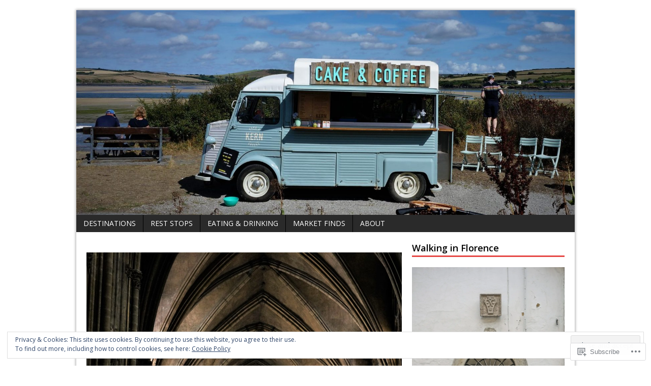

--- FILE ---
content_type: text/html; charset=UTF-8
request_url: https://foodistravel.com/dsc01194-2/
body_size: 17759
content:
<!DOCTYPE html>
<html class="no-js mh-large mh-one-sb wt-layout1" lang="en">
<head>
<meta charset="UTF-8">
<link rel="profile" href="http://gmpg.org/xfn/11" />
<link rel="pingback" href="https://foodistravel.com/xmlrpc.php" />
<title>Food is Travel</title>
<meta name='robots' content='max-image-preview:large' />
<meta name="google-site-verification" content="TFUWtNIm5AUl_DDKmrQ2AYTWk6TpK-cN7eovUTKMnpY" />
<meta name="p:domain_verify" content="75ab35a94b603383335046116a743c4a" />
<!--[if lt IE 9]>
<script src="https://s0.wp.com/wp-content/themes/premium/mh-magazine/js/css3-mediaqueries.js?m=1446142112i"></script>
<![endif]-->
<meta name="viewport" content="width=device-width, initial-scale=1.0">

<!-- Async WordPress.com Remote Login -->
<script id="wpcom_remote_login_js">
var wpcom_remote_login_extra_auth = '';
function wpcom_remote_login_remove_dom_node_id( element_id ) {
	var dom_node = document.getElementById( element_id );
	if ( dom_node ) { dom_node.parentNode.removeChild( dom_node ); }
}
function wpcom_remote_login_remove_dom_node_classes( class_name ) {
	var dom_nodes = document.querySelectorAll( '.' + class_name );
	for ( var i = 0; i < dom_nodes.length; i++ ) {
		dom_nodes[ i ].parentNode.removeChild( dom_nodes[ i ] );
	}
}
function wpcom_remote_login_final_cleanup() {
	wpcom_remote_login_remove_dom_node_classes( "wpcom_remote_login_msg" );
	wpcom_remote_login_remove_dom_node_id( "wpcom_remote_login_key" );
	wpcom_remote_login_remove_dom_node_id( "wpcom_remote_login_validate" );
	wpcom_remote_login_remove_dom_node_id( "wpcom_remote_login_js" );
	wpcom_remote_login_remove_dom_node_id( "wpcom_request_access_iframe" );
	wpcom_remote_login_remove_dom_node_id( "wpcom_request_access_styles" );
}

// Watch for messages back from the remote login
window.addEventListener( "message", function( e ) {
	if ( e.origin === "https://r-login.wordpress.com" ) {
		var data = {};
		try {
			data = JSON.parse( e.data );
		} catch( e ) {
			wpcom_remote_login_final_cleanup();
			return;
		}

		if ( data.msg === 'LOGIN' ) {
			// Clean up the login check iframe
			wpcom_remote_login_remove_dom_node_id( "wpcom_remote_login_key" );

			var id_regex = new RegExp( /^[0-9]+$/ );
			var token_regex = new RegExp( /^.*|.*|.*$/ );
			if (
				token_regex.test( data.token )
				&& id_regex.test( data.wpcomid )
			) {
				// We have everything we need to ask for a login
				var script = document.createElement( "script" );
				script.setAttribute( "id", "wpcom_remote_login_validate" );
				script.src = '/remote-login.php?wpcom_remote_login=validate'
					+ '&wpcomid=' + data.wpcomid
					+ '&token=' + encodeURIComponent( data.token )
					+ '&host=' + window.location.protocol
					+ '//' + window.location.hostname
					+ '&postid=15096'
					+ '&is_singular=';
				document.body.appendChild( script );
			}

			return;
		}

		// Safari ITP, not logged in, so redirect
		if ( data.msg === 'LOGIN-REDIRECT' ) {
			window.location = 'https://wordpress.com/log-in?redirect_to=' + window.location.href;
			return;
		}

		// Safari ITP, storage access failed, remove the request
		if ( data.msg === 'LOGIN-REMOVE' ) {
			var css_zap = 'html { -webkit-transition: margin-top 1s; transition: margin-top 1s; } /* 9001 */ html { margin-top: 0 !important; } * html body { margin-top: 0 !important; } @media screen and ( max-width: 782px ) { html { margin-top: 0 !important; } * html body { margin-top: 0 !important; } }';
			var style_zap = document.createElement( 'style' );
			style_zap.type = 'text/css';
			style_zap.appendChild( document.createTextNode( css_zap ) );
			document.body.appendChild( style_zap );

			var e = document.getElementById( 'wpcom_request_access_iframe' );
			e.parentNode.removeChild( e );

			document.cookie = 'wordpress_com_login_access=denied; path=/; max-age=31536000';

			return;
		}

		// Safari ITP
		if ( data.msg === 'REQUEST_ACCESS' ) {
			console.log( 'request access: safari' );

			// Check ITP iframe enable/disable knob
			if ( wpcom_remote_login_extra_auth !== 'safari_itp_iframe' ) {
				return;
			}

			// If we are in a "private window" there is no ITP.
			var private_window = false;
			try {
				var opendb = window.openDatabase( null, null, null, null );
			} catch( e ) {
				private_window = true;
			}

			if ( private_window ) {
				console.log( 'private window' );
				return;
			}

			var iframe = document.createElement( 'iframe' );
			iframe.id = 'wpcom_request_access_iframe';
			iframe.setAttribute( 'scrolling', 'no' );
			iframe.setAttribute( 'sandbox', 'allow-storage-access-by-user-activation allow-scripts allow-same-origin allow-top-navigation-by-user-activation' );
			iframe.src = 'https://r-login.wordpress.com/remote-login.php?wpcom_remote_login=request_access&origin=' + encodeURIComponent( data.origin ) + '&wpcomid=' + encodeURIComponent( data.wpcomid );

			var css = 'html { -webkit-transition: margin-top 1s; transition: margin-top 1s; } /* 9001 */ html { margin-top: 46px !important; } * html body { margin-top: 46px !important; } @media screen and ( max-width: 660px ) { html { margin-top: 71px !important; } * html body { margin-top: 71px !important; } #wpcom_request_access_iframe { display: block; height: 71px !important; } } #wpcom_request_access_iframe { border: 0px; height: 46px; position: fixed; top: 0; left: 0; width: 100%; min-width: 100%; z-index: 99999; background: #23282d; } ';

			var style = document.createElement( 'style' );
			style.type = 'text/css';
			style.id = 'wpcom_request_access_styles';
			style.appendChild( document.createTextNode( css ) );
			document.body.appendChild( style );

			document.body.appendChild( iframe );
		}

		if ( data.msg === 'DONE' ) {
			wpcom_remote_login_final_cleanup();
		}
	}
}, false );

// Inject the remote login iframe after the page has had a chance to load
// more critical resources
window.addEventListener( "DOMContentLoaded", function( e ) {
	var iframe = document.createElement( "iframe" );
	iframe.style.display = "none";
	iframe.setAttribute( "scrolling", "no" );
	iframe.setAttribute( "id", "wpcom_remote_login_key" );
	iframe.src = "https://r-login.wordpress.com/remote-login.php"
		+ "?wpcom_remote_login=key"
		+ "&origin=aHR0cHM6Ly9mb29kaXN0cmF2ZWwuY29t"
		+ "&wpcomid=63166232"
		+ "&time=" + Math.floor( Date.now() / 1000 );
	document.body.appendChild( iframe );
}, false );
</script>
<link rel='dns-prefetch' href='//s0.wp.com' />
<link rel='dns-prefetch' href='//fonts-api.wp.com' />
<link rel="alternate" type="application/rss+xml" title="Food is Travel &raquo; Feed" href="https://foodistravel.com/feed/" />
<link rel="alternate" type="application/rss+xml" title="Food is Travel &raquo; Comments Feed" href="https://foodistravel.com/comments/feed/" />
	<script type="text/javascript">
		/* <![CDATA[ */
		function addLoadEvent(func) {
			var oldonload = window.onload;
			if (typeof window.onload != 'function') {
				window.onload = func;
			} else {
				window.onload = function () {
					oldonload();
					func();
				}
			}
		}
		/* ]]> */
	</script>
	<link rel='stylesheet' id='mh-open-sans-css' href='https://fonts-api.wp.com/css?family=Open+Sans:300italic,400italic,600italic,700italic,800italic,400,300,600,800,700' media='all' />
<link crossorigin='anonymous' rel='stylesheet' id='all-css-2-1' href='/wp-content/mu-plugins/likes/jetpack-likes.css?m=1743883414i&cssminify=yes' type='text/css' media='all' />
<style id='wp-emoji-styles-inline-css'>

	img.wp-smiley, img.emoji {
		display: inline !important;
		border: none !important;
		box-shadow: none !important;
		height: 1em !important;
		width: 1em !important;
		margin: 0 0.07em !important;
		vertical-align: -0.1em !important;
		background: none !important;
		padding: 0 !important;
	}
/*# sourceURL=wp-emoji-styles-inline-css */
</style>
<link crossorigin='anonymous' rel='stylesheet' id='all-css-4-1' href='/wp-content/plugins/gutenberg-core/v22.2.0/build/styles/block-library/style.css?m=1764855221i&cssminify=yes' type='text/css' media='all' />
<style id='wp-block-library-inline-css'>
.has-text-align-justify {
	text-align:justify;
}
.has-text-align-justify{text-align:justify;}

/*# sourceURL=wp-block-library-inline-css */
</style><style id='global-styles-inline-css'>
:root{--wp--preset--aspect-ratio--square: 1;--wp--preset--aspect-ratio--4-3: 4/3;--wp--preset--aspect-ratio--3-4: 3/4;--wp--preset--aspect-ratio--3-2: 3/2;--wp--preset--aspect-ratio--2-3: 2/3;--wp--preset--aspect-ratio--16-9: 16/9;--wp--preset--aspect-ratio--9-16: 9/16;--wp--preset--color--black: #000000;--wp--preset--color--cyan-bluish-gray: #abb8c3;--wp--preset--color--white: #ffffff;--wp--preset--color--pale-pink: #f78da7;--wp--preset--color--vivid-red: #cf2e2e;--wp--preset--color--luminous-vivid-orange: #ff6900;--wp--preset--color--luminous-vivid-amber: #fcb900;--wp--preset--color--light-green-cyan: #7bdcb5;--wp--preset--color--vivid-green-cyan: #00d084;--wp--preset--color--pale-cyan-blue: #8ed1fc;--wp--preset--color--vivid-cyan-blue: #0693e3;--wp--preset--color--vivid-purple: #9b51e0;--wp--preset--gradient--vivid-cyan-blue-to-vivid-purple: linear-gradient(135deg,rgb(6,147,227) 0%,rgb(155,81,224) 100%);--wp--preset--gradient--light-green-cyan-to-vivid-green-cyan: linear-gradient(135deg,rgb(122,220,180) 0%,rgb(0,208,130) 100%);--wp--preset--gradient--luminous-vivid-amber-to-luminous-vivid-orange: linear-gradient(135deg,rgb(252,185,0) 0%,rgb(255,105,0) 100%);--wp--preset--gradient--luminous-vivid-orange-to-vivid-red: linear-gradient(135deg,rgb(255,105,0) 0%,rgb(207,46,46) 100%);--wp--preset--gradient--very-light-gray-to-cyan-bluish-gray: linear-gradient(135deg,rgb(238,238,238) 0%,rgb(169,184,195) 100%);--wp--preset--gradient--cool-to-warm-spectrum: linear-gradient(135deg,rgb(74,234,220) 0%,rgb(151,120,209) 20%,rgb(207,42,186) 40%,rgb(238,44,130) 60%,rgb(251,105,98) 80%,rgb(254,248,76) 100%);--wp--preset--gradient--blush-light-purple: linear-gradient(135deg,rgb(255,206,236) 0%,rgb(152,150,240) 100%);--wp--preset--gradient--blush-bordeaux: linear-gradient(135deg,rgb(254,205,165) 0%,rgb(254,45,45) 50%,rgb(107,0,62) 100%);--wp--preset--gradient--luminous-dusk: linear-gradient(135deg,rgb(255,203,112) 0%,rgb(199,81,192) 50%,rgb(65,88,208) 100%);--wp--preset--gradient--pale-ocean: linear-gradient(135deg,rgb(255,245,203) 0%,rgb(182,227,212) 50%,rgb(51,167,181) 100%);--wp--preset--gradient--electric-grass: linear-gradient(135deg,rgb(202,248,128) 0%,rgb(113,206,126) 100%);--wp--preset--gradient--midnight: linear-gradient(135deg,rgb(2,3,129) 0%,rgb(40,116,252) 100%);--wp--preset--font-size--small: 13px;--wp--preset--font-size--medium: 20px;--wp--preset--font-size--large: 36px;--wp--preset--font-size--x-large: 42px;--wp--preset--font-family--albert-sans: 'Albert Sans', sans-serif;--wp--preset--font-family--alegreya: Alegreya, serif;--wp--preset--font-family--arvo: Arvo, serif;--wp--preset--font-family--bodoni-moda: 'Bodoni Moda', serif;--wp--preset--font-family--bricolage-grotesque: 'Bricolage Grotesque', sans-serif;--wp--preset--font-family--cabin: Cabin, sans-serif;--wp--preset--font-family--chivo: Chivo, sans-serif;--wp--preset--font-family--commissioner: Commissioner, sans-serif;--wp--preset--font-family--cormorant: Cormorant, serif;--wp--preset--font-family--courier-prime: 'Courier Prime', monospace;--wp--preset--font-family--crimson-pro: 'Crimson Pro', serif;--wp--preset--font-family--dm-mono: 'DM Mono', monospace;--wp--preset--font-family--dm-sans: 'DM Sans', sans-serif;--wp--preset--font-family--dm-serif-display: 'DM Serif Display', serif;--wp--preset--font-family--domine: Domine, serif;--wp--preset--font-family--eb-garamond: 'EB Garamond', serif;--wp--preset--font-family--epilogue: Epilogue, sans-serif;--wp--preset--font-family--fahkwang: Fahkwang, sans-serif;--wp--preset--font-family--figtree: Figtree, sans-serif;--wp--preset--font-family--fira-sans: 'Fira Sans', sans-serif;--wp--preset--font-family--fjalla-one: 'Fjalla One', sans-serif;--wp--preset--font-family--fraunces: Fraunces, serif;--wp--preset--font-family--gabarito: Gabarito, system-ui;--wp--preset--font-family--ibm-plex-mono: 'IBM Plex Mono', monospace;--wp--preset--font-family--ibm-plex-sans: 'IBM Plex Sans', sans-serif;--wp--preset--font-family--ibarra-real-nova: 'Ibarra Real Nova', serif;--wp--preset--font-family--instrument-serif: 'Instrument Serif', serif;--wp--preset--font-family--inter: Inter, sans-serif;--wp--preset--font-family--josefin-sans: 'Josefin Sans', sans-serif;--wp--preset--font-family--jost: Jost, sans-serif;--wp--preset--font-family--libre-baskerville: 'Libre Baskerville', serif;--wp--preset--font-family--libre-franklin: 'Libre Franklin', sans-serif;--wp--preset--font-family--literata: Literata, serif;--wp--preset--font-family--lora: Lora, serif;--wp--preset--font-family--merriweather: Merriweather, serif;--wp--preset--font-family--montserrat: Montserrat, sans-serif;--wp--preset--font-family--newsreader: Newsreader, serif;--wp--preset--font-family--noto-sans-mono: 'Noto Sans Mono', sans-serif;--wp--preset--font-family--nunito: Nunito, sans-serif;--wp--preset--font-family--open-sans: 'Open Sans', sans-serif;--wp--preset--font-family--overpass: Overpass, sans-serif;--wp--preset--font-family--pt-serif: 'PT Serif', serif;--wp--preset--font-family--petrona: Petrona, serif;--wp--preset--font-family--piazzolla: Piazzolla, serif;--wp--preset--font-family--playfair-display: 'Playfair Display', serif;--wp--preset--font-family--plus-jakarta-sans: 'Plus Jakarta Sans', sans-serif;--wp--preset--font-family--poppins: Poppins, sans-serif;--wp--preset--font-family--raleway: Raleway, sans-serif;--wp--preset--font-family--roboto: Roboto, sans-serif;--wp--preset--font-family--roboto-slab: 'Roboto Slab', serif;--wp--preset--font-family--rubik: Rubik, sans-serif;--wp--preset--font-family--rufina: Rufina, serif;--wp--preset--font-family--sora: Sora, sans-serif;--wp--preset--font-family--source-sans-3: 'Source Sans 3', sans-serif;--wp--preset--font-family--source-serif-4: 'Source Serif 4', serif;--wp--preset--font-family--space-mono: 'Space Mono', monospace;--wp--preset--font-family--syne: Syne, sans-serif;--wp--preset--font-family--texturina: Texturina, serif;--wp--preset--font-family--urbanist: Urbanist, sans-serif;--wp--preset--font-family--work-sans: 'Work Sans', sans-serif;--wp--preset--spacing--20: 0.44rem;--wp--preset--spacing--30: 0.67rem;--wp--preset--spacing--40: 1rem;--wp--preset--spacing--50: 1.5rem;--wp--preset--spacing--60: 2.25rem;--wp--preset--spacing--70: 3.38rem;--wp--preset--spacing--80: 5.06rem;--wp--preset--shadow--natural: 6px 6px 9px rgba(0, 0, 0, 0.2);--wp--preset--shadow--deep: 12px 12px 50px rgba(0, 0, 0, 0.4);--wp--preset--shadow--sharp: 6px 6px 0px rgba(0, 0, 0, 0.2);--wp--preset--shadow--outlined: 6px 6px 0px -3px rgb(255, 255, 255), 6px 6px rgb(0, 0, 0);--wp--preset--shadow--crisp: 6px 6px 0px rgb(0, 0, 0);}:where(.is-layout-flex){gap: 0.5em;}:where(.is-layout-grid){gap: 0.5em;}body .is-layout-flex{display: flex;}.is-layout-flex{flex-wrap: wrap;align-items: center;}.is-layout-flex > :is(*, div){margin: 0;}body .is-layout-grid{display: grid;}.is-layout-grid > :is(*, div){margin: 0;}:where(.wp-block-columns.is-layout-flex){gap: 2em;}:where(.wp-block-columns.is-layout-grid){gap: 2em;}:where(.wp-block-post-template.is-layout-flex){gap: 1.25em;}:where(.wp-block-post-template.is-layout-grid){gap: 1.25em;}.has-black-color{color: var(--wp--preset--color--black) !important;}.has-cyan-bluish-gray-color{color: var(--wp--preset--color--cyan-bluish-gray) !important;}.has-white-color{color: var(--wp--preset--color--white) !important;}.has-pale-pink-color{color: var(--wp--preset--color--pale-pink) !important;}.has-vivid-red-color{color: var(--wp--preset--color--vivid-red) !important;}.has-luminous-vivid-orange-color{color: var(--wp--preset--color--luminous-vivid-orange) !important;}.has-luminous-vivid-amber-color{color: var(--wp--preset--color--luminous-vivid-amber) !important;}.has-light-green-cyan-color{color: var(--wp--preset--color--light-green-cyan) !important;}.has-vivid-green-cyan-color{color: var(--wp--preset--color--vivid-green-cyan) !important;}.has-pale-cyan-blue-color{color: var(--wp--preset--color--pale-cyan-blue) !important;}.has-vivid-cyan-blue-color{color: var(--wp--preset--color--vivid-cyan-blue) !important;}.has-vivid-purple-color{color: var(--wp--preset--color--vivid-purple) !important;}.has-black-background-color{background-color: var(--wp--preset--color--black) !important;}.has-cyan-bluish-gray-background-color{background-color: var(--wp--preset--color--cyan-bluish-gray) !important;}.has-white-background-color{background-color: var(--wp--preset--color--white) !important;}.has-pale-pink-background-color{background-color: var(--wp--preset--color--pale-pink) !important;}.has-vivid-red-background-color{background-color: var(--wp--preset--color--vivid-red) !important;}.has-luminous-vivid-orange-background-color{background-color: var(--wp--preset--color--luminous-vivid-orange) !important;}.has-luminous-vivid-amber-background-color{background-color: var(--wp--preset--color--luminous-vivid-amber) !important;}.has-light-green-cyan-background-color{background-color: var(--wp--preset--color--light-green-cyan) !important;}.has-vivid-green-cyan-background-color{background-color: var(--wp--preset--color--vivid-green-cyan) !important;}.has-pale-cyan-blue-background-color{background-color: var(--wp--preset--color--pale-cyan-blue) !important;}.has-vivid-cyan-blue-background-color{background-color: var(--wp--preset--color--vivid-cyan-blue) !important;}.has-vivid-purple-background-color{background-color: var(--wp--preset--color--vivid-purple) !important;}.has-black-border-color{border-color: var(--wp--preset--color--black) !important;}.has-cyan-bluish-gray-border-color{border-color: var(--wp--preset--color--cyan-bluish-gray) !important;}.has-white-border-color{border-color: var(--wp--preset--color--white) !important;}.has-pale-pink-border-color{border-color: var(--wp--preset--color--pale-pink) !important;}.has-vivid-red-border-color{border-color: var(--wp--preset--color--vivid-red) !important;}.has-luminous-vivid-orange-border-color{border-color: var(--wp--preset--color--luminous-vivid-orange) !important;}.has-luminous-vivid-amber-border-color{border-color: var(--wp--preset--color--luminous-vivid-amber) !important;}.has-light-green-cyan-border-color{border-color: var(--wp--preset--color--light-green-cyan) !important;}.has-vivid-green-cyan-border-color{border-color: var(--wp--preset--color--vivid-green-cyan) !important;}.has-pale-cyan-blue-border-color{border-color: var(--wp--preset--color--pale-cyan-blue) !important;}.has-vivid-cyan-blue-border-color{border-color: var(--wp--preset--color--vivid-cyan-blue) !important;}.has-vivid-purple-border-color{border-color: var(--wp--preset--color--vivid-purple) !important;}.has-vivid-cyan-blue-to-vivid-purple-gradient-background{background: var(--wp--preset--gradient--vivid-cyan-blue-to-vivid-purple) !important;}.has-light-green-cyan-to-vivid-green-cyan-gradient-background{background: var(--wp--preset--gradient--light-green-cyan-to-vivid-green-cyan) !important;}.has-luminous-vivid-amber-to-luminous-vivid-orange-gradient-background{background: var(--wp--preset--gradient--luminous-vivid-amber-to-luminous-vivid-orange) !important;}.has-luminous-vivid-orange-to-vivid-red-gradient-background{background: var(--wp--preset--gradient--luminous-vivid-orange-to-vivid-red) !important;}.has-very-light-gray-to-cyan-bluish-gray-gradient-background{background: var(--wp--preset--gradient--very-light-gray-to-cyan-bluish-gray) !important;}.has-cool-to-warm-spectrum-gradient-background{background: var(--wp--preset--gradient--cool-to-warm-spectrum) !important;}.has-blush-light-purple-gradient-background{background: var(--wp--preset--gradient--blush-light-purple) !important;}.has-blush-bordeaux-gradient-background{background: var(--wp--preset--gradient--blush-bordeaux) !important;}.has-luminous-dusk-gradient-background{background: var(--wp--preset--gradient--luminous-dusk) !important;}.has-pale-ocean-gradient-background{background: var(--wp--preset--gradient--pale-ocean) !important;}.has-electric-grass-gradient-background{background: var(--wp--preset--gradient--electric-grass) !important;}.has-midnight-gradient-background{background: var(--wp--preset--gradient--midnight) !important;}.has-small-font-size{font-size: var(--wp--preset--font-size--small) !important;}.has-medium-font-size{font-size: var(--wp--preset--font-size--medium) !important;}.has-large-font-size{font-size: var(--wp--preset--font-size--large) !important;}.has-x-large-font-size{font-size: var(--wp--preset--font-size--x-large) !important;}.has-albert-sans-font-family{font-family: var(--wp--preset--font-family--albert-sans) !important;}.has-alegreya-font-family{font-family: var(--wp--preset--font-family--alegreya) !important;}.has-arvo-font-family{font-family: var(--wp--preset--font-family--arvo) !important;}.has-bodoni-moda-font-family{font-family: var(--wp--preset--font-family--bodoni-moda) !important;}.has-bricolage-grotesque-font-family{font-family: var(--wp--preset--font-family--bricolage-grotesque) !important;}.has-cabin-font-family{font-family: var(--wp--preset--font-family--cabin) !important;}.has-chivo-font-family{font-family: var(--wp--preset--font-family--chivo) !important;}.has-commissioner-font-family{font-family: var(--wp--preset--font-family--commissioner) !important;}.has-cormorant-font-family{font-family: var(--wp--preset--font-family--cormorant) !important;}.has-courier-prime-font-family{font-family: var(--wp--preset--font-family--courier-prime) !important;}.has-crimson-pro-font-family{font-family: var(--wp--preset--font-family--crimson-pro) !important;}.has-dm-mono-font-family{font-family: var(--wp--preset--font-family--dm-mono) !important;}.has-dm-sans-font-family{font-family: var(--wp--preset--font-family--dm-sans) !important;}.has-dm-serif-display-font-family{font-family: var(--wp--preset--font-family--dm-serif-display) !important;}.has-domine-font-family{font-family: var(--wp--preset--font-family--domine) !important;}.has-eb-garamond-font-family{font-family: var(--wp--preset--font-family--eb-garamond) !important;}.has-epilogue-font-family{font-family: var(--wp--preset--font-family--epilogue) !important;}.has-fahkwang-font-family{font-family: var(--wp--preset--font-family--fahkwang) !important;}.has-figtree-font-family{font-family: var(--wp--preset--font-family--figtree) !important;}.has-fira-sans-font-family{font-family: var(--wp--preset--font-family--fira-sans) !important;}.has-fjalla-one-font-family{font-family: var(--wp--preset--font-family--fjalla-one) !important;}.has-fraunces-font-family{font-family: var(--wp--preset--font-family--fraunces) !important;}.has-gabarito-font-family{font-family: var(--wp--preset--font-family--gabarito) !important;}.has-ibm-plex-mono-font-family{font-family: var(--wp--preset--font-family--ibm-plex-mono) !important;}.has-ibm-plex-sans-font-family{font-family: var(--wp--preset--font-family--ibm-plex-sans) !important;}.has-ibarra-real-nova-font-family{font-family: var(--wp--preset--font-family--ibarra-real-nova) !important;}.has-instrument-serif-font-family{font-family: var(--wp--preset--font-family--instrument-serif) !important;}.has-inter-font-family{font-family: var(--wp--preset--font-family--inter) !important;}.has-josefin-sans-font-family{font-family: var(--wp--preset--font-family--josefin-sans) !important;}.has-jost-font-family{font-family: var(--wp--preset--font-family--jost) !important;}.has-libre-baskerville-font-family{font-family: var(--wp--preset--font-family--libre-baskerville) !important;}.has-libre-franklin-font-family{font-family: var(--wp--preset--font-family--libre-franklin) !important;}.has-literata-font-family{font-family: var(--wp--preset--font-family--literata) !important;}.has-lora-font-family{font-family: var(--wp--preset--font-family--lora) !important;}.has-merriweather-font-family{font-family: var(--wp--preset--font-family--merriweather) !important;}.has-montserrat-font-family{font-family: var(--wp--preset--font-family--montserrat) !important;}.has-newsreader-font-family{font-family: var(--wp--preset--font-family--newsreader) !important;}.has-noto-sans-mono-font-family{font-family: var(--wp--preset--font-family--noto-sans-mono) !important;}.has-nunito-font-family{font-family: var(--wp--preset--font-family--nunito) !important;}.has-open-sans-font-family{font-family: var(--wp--preset--font-family--open-sans) !important;}.has-overpass-font-family{font-family: var(--wp--preset--font-family--overpass) !important;}.has-pt-serif-font-family{font-family: var(--wp--preset--font-family--pt-serif) !important;}.has-petrona-font-family{font-family: var(--wp--preset--font-family--petrona) !important;}.has-piazzolla-font-family{font-family: var(--wp--preset--font-family--piazzolla) !important;}.has-playfair-display-font-family{font-family: var(--wp--preset--font-family--playfair-display) !important;}.has-plus-jakarta-sans-font-family{font-family: var(--wp--preset--font-family--plus-jakarta-sans) !important;}.has-poppins-font-family{font-family: var(--wp--preset--font-family--poppins) !important;}.has-raleway-font-family{font-family: var(--wp--preset--font-family--raleway) !important;}.has-roboto-font-family{font-family: var(--wp--preset--font-family--roboto) !important;}.has-roboto-slab-font-family{font-family: var(--wp--preset--font-family--roboto-slab) !important;}.has-rubik-font-family{font-family: var(--wp--preset--font-family--rubik) !important;}.has-rufina-font-family{font-family: var(--wp--preset--font-family--rufina) !important;}.has-sora-font-family{font-family: var(--wp--preset--font-family--sora) !important;}.has-source-sans-3-font-family{font-family: var(--wp--preset--font-family--source-sans-3) !important;}.has-source-serif-4-font-family{font-family: var(--wp--preset--font-family--source-serif-4) !important;}.has-space-mono-font-family{font-family: var(--wp--preset--font-family--space-mono) !important;}.has-syne-font-family{font-family: var(--wp--preset--font-family--syne) !important;}.has-texturina-font-family{font-family: var(--wp--preset--font-family--texturina) !important;}.has-urbanist-font-family{font-family: var(--wp--preset--font-family--urbanist) !important;}.has-work-sans-font-family{font-family: var(--wp--preset--font-family--work-sans) !important;}
/*# sourceURL=global-styles-inline-css */
</style>

<style id='classic-theme-styles-inline-css'>
/*! This file is auto-generated */
.wp-block-button__link{color:#fff;background-color:#32373c;border-radius:9999px;box-shadow:none;text-decoration:none;padding:calc(.667em + 2px) calc(1.333em + 2px);font-size:1.125em}.wp-block-file__button{background:#32373c;color:#fff;text-decoration:none}
/*# sourceURL=/wp-includes/css/classic-themes.min.css */
</style>
<link crossorigin='anonymous' rel='stylesheet' id='all-css-6-1' href='/_static/??-eJx9ju8KwjAMxF/IGDaY+EV8lm7GrtK0pcmY+vTGf4go+xLujvtxwbnAkJNSUuQJSpx8SIJDrmQ5F6doDaZDcBSJrbYeRFb4H5vDwZMaLm8NSudlpNgM9H2pJAJ2OUwMOtqW/HDPGF8t5BHYeXcNiVD0EmlpqFIfszfpH+997BLkKUPMg9OQ05eBY3Sh3tE975qubZtt03Wb0w0cHH3u&cssminify=yes' type='text/css' media='all' />
<link crossorigin='anonymous' rel='stylesheet' id='print-css-7-1' href='/wp-content/mu-plugins/global-print/global-print.css?m=1465851035i&cssminify=yes' type='text/css' media='print' />
<style id='jetpack-global-styles-frontend-style-inline-css'>
:root { --font-headings: unset; --font-base: unset; --font-headings-default: -apple-system,BlinkMacSystemFont,"Segoe UI",Roboto,Oxygen-Sans,Ubuntu,Cantarell,"Helvetica Neue",sans-serif; --font-base-default: -apple-system,BlinkMacSystemFont,"Segoe UI",Roboto,Oxygen-Sans,Ubuntu,Cantarell,"Helvetica Neue",sans-serif;}
/*# sourceURL=jetpack-global-styles-frontend-style-inline-css */
</style>
<link crossorigin='anonymous' rel='stylesheet' id='all-css-10-1' href='/_static/??-eJyNjcsKAjEMRX/IGtQZBxfip0hMS9sxTYppGfx7H7gRN+7ugcs5sFRHKi1Ig9Jd5R6zGMyhVaTrh8G6QFHfORhYwlvw6P39PbPENZmt4G/ROQuBKWVkxxrVvuBH1lIoz2waILJekF+HUzlupnG3nQ77YZwfuRJIaQ==&cssminify=yes' type='text/css' media='all' />
<script type="text/javascript" id="scripts-js-extra">
/* <![CDATA[ */
var ajaxurl = "https://foodistravel.wordpress.com/wp-admin/admin-ajax.php";
var mh_magazine_js_strings = {"mobile_nav":"Navigation"};
//# sourceURL=scripts-js-extra
/* ]]> */
</script>
<script type="text/javascript" id="wpcom-actionbar-placeholder-js-extra">
/* <![CDATA[ */
var actionbardata = {"siteID":"63166232","postID":"15096","siteURL":"https://foodistravel.com","xhrURL":"https://foodistravel.com/wp-admin/admin-ajax.php","nonce":"bdae942ed4","isLoggedIn":"","statusMessage":"","subsEmailDefault":"instantly","proxyScriptUrl":"https://s0.wp.com/wp-content/js/wpcom-proxy-request.js?m=1513050504i&amp;ver=20211021","shortlink":"https://wp.me/a4h2qc-3Vu","i18n":{"followedText":"New posts from this site will now appear in your \u003Ca href=\"https://wordpress.com/reader\"\u003EReader\u003C/a\u003E","foldBar":"Collapse this bar","unfoldBar":"Expand this bar","shortLinkCopied":"Shortlink copied to clipboard."}};
//# sourceURL=wpcom-actionbar-placeholder-js-extra
/* ]]> */
</script>
<script type="text/javascript" id="jetpack-mu-wpcom-settings-js-before">
/* <![CDATA[ */
var JETPACK_MU_WPCOM_SETTINGS = {"assetsUrl":"https://s0.wp.com/wp-content/mu-plugins/jetpack-mu-wpcom-plugin/sun/jetpack_vendor/automattic/jetpack-mu-wpcom/src/build/"};
//# sourceURL=jetpack-mu-wpcom-settings-js-before
/* ]]> */
</script>
<script crossorigin='anonymous' type='text/javascript'  src='/_static/??-eJydjksOwjAMRC9ESAHxWyCuwBWi1rSO4iQ4LjQ9PalUJHaorLx482asX1HVwQt40TZpdqIihyGvbVrpwtDXrm8gTdA+euA8nzWh/xlShC0bge/wZ006oKJEBsKeNHWKTGtG9DDVUGiAPY68TJt/uzsYksNSsUwX9Nmb51+bhYrkWxckLPNTzRglFelKl81xW+131eF0tm9AV5pN'></script>
<script type="text/javascript" id="rlt-proxy-js-after">
/* <![CDATA[ */
	rltInitialize( {"token":null,"iframeOrigins":["https:\/\/widgets.wp.com"]} );
//# sourceURL=rlt-proxy-js-after
/* ]]> */
</script>
<link rel="EditURI" type="application/rsd+xml" title="RSD" href="https://foodistravel.wordpress.com/xmlrpc.php?rsd" />
<meta name="generator" content="WordPress.com" />
<link rel="canonical" href="https://foodistravel.com/dsc01194-2/" />
<link rel='shortlink' href='https://wp.me/a4h2qc-3Vu' />
<link rel="alternate" type="application/json+oembed" href="https://public-api.wordpress.com/oembed/?format=json&amp;url=https%3A%2F%2Ffoodistravel.com%2Fdsc01194-2%2F&amp;for=wpcom-auto-discovery" /><link rel="alternate" type="application/xml+oembed" href="https://public-api.wordpress.com/oembed/?format=xml&amp;url=https%3A%2F%2Ffoodistravel.com%2Fdsc01194-2%2F&amp;for=wpcom-auto-discovery" />
<!-- Jetpack Open Graph Tags -->
<meta property="og:type" content="article" />
<meta property="og:title" content=" " />
<meta property="og:url" content="https://foodistravel.com/dsc01194-2/" />
<meta property="og:description" content="Rose Window of Cathedrale Saint Etienne" />
<meta property="article:published_time" content="2019-07-21T11:51:53+00:00" />
<meta property="article:modified_time" content="2019-07-22T12:25:29+00:00" />
<meta property="og:site_name" content="Food is Travel" />
<meta property="og:image" content="https://foodistravel.com/wp-content/uploads/2019/07/dsc01194-2-e1563796785339.jpg" />
<meta property="og:image:alt" content="" />
<meta property="og:locale" content="en_US" />
<meta property="article:publisher" content="https://www.facebook.com/WordPresscom" />
<meta name="twitter:creator" content="@FoodisTravel" />
<meta name="twitter:site" content="@FoodisTravel" />
<meta name="twitter:text:title" content="Food is Travel" />
<meta name="twitter:image" content="https://i0.wp.com/foodistravel.com/wp-content/uploads/2019/07/dsc01194-2-e1563796785339.jpg?fit=721%2C1200&#038;ssl=1&#038;w=640" />
<meta name="twitter:card" content="summary_large_image" />

<!-- End Jetpack Open Graph Tags -->
<link rel="shortcut icon" type="image/x-icon" href="https://secure.gravatar.com/blavatar/d26dcf3f3cce07b2e8257bd8f4da4e206fcfcbc1c24d720065a14a927cdd9671?s=32" sizes="16x16" />
<link rel="icon" type="image/x-icon" href="https://secure.gravatar.com/blavatar/d26dcf3f3cce07b2e8257bd8f4da4e206fcfcbc1c24d720065a14a927cdd9671?s=32" sizes="16x16" />
<link rel="apple-touch-icon" href="https://secure.gravatar.com/blavatar/d26dcf3f3cce07b2e8257bd8f4da4e206fcfcbc1c24d720065a14a927cdd9671?s=114" />
<link rel='openid.server' href='https://foodistravel.com/?openidserver=1' />
<link rel='openid.delegate' href='https://foodistravel.com/' />
<link rel="search" type="application/opensearchdescription+xml" href="https://foodistravel.com/osd.xml" title="Food is Travel" />
<link rel="search" type="application/opensearchdescription+xml" href="https://s1.wp.com/opensearch.xml" title="WordPress.com" />
<meta name="theme-color" content="#FFFFFF" />
<meta name="description" content="Rose Window of Cathedrale Saint Etienne" />
<style type="text/css" id="custom-background-css">
body.custom-background { background-color: #FFFFFF; }
</style>
	<style type="text/css" id="custom-colors-css">.footer-nav li a { color: #0C0C0C;}
.sl-caption { color: #0C0C0C;}
.footer-nav li:hover > a { color: #999999;}
blockquote { color: #666666;}
.main-nav li a { color: #FFFFFF;}
.header-nav ul li:hover > ul a { color: #FFFFFF;}
.page-title-layout1 { color: #0C0C0C;}
.page-numbers:hover, .current, a:hover .pagelink { color: #0C0C0C;}
.main-nav li:hover > a { color: #0C0C0C;}
.main-nav ul ul li:hover > a { color: #0C0C0C;}
.ticker-title { color: #0C0C0C;}
.post-tags a:hover { color: #0C0C0C;}
.main-nav ul li:hover > ul li:hover > a { color: #0C0C0C;}
.header-nav li:hover a { color: #0C0C0C;}
.header-nav ul li:hover > ul li:hover a { color: #0C0C0C;}
input[type=submit] { color: #0C0C0C;}
#cancel-comment-reply-link { color: #0C0C0C;}
.pagelink { color: #0C0C0C;}
.subheading { color: #0C0C0C;}
.wt-layout2 .widget-title-link,  .wt-layout2 .widget-title-link:hover { color: #0C0C0C;}
.tagcloud a:hover,  .sb-widget .tagcloud a:hover,  .footer-widget .tagcloud a:hover { color: #0C0C0C;}
.main-nav ul li:hover > ul a { color: #FFFFFF;}
.carousel-layout1 .caption { color: #0C0C0C;}
footer { color: #FFFFFF;}
body { background-color: #FFFFFF;}
blockquote { background: #FFFFFF;}
news-ticker { border-color: #9a9b97;}
.main-nav ul li:hover > ul { background: #2a2a2a;}
.slide-caption { background: #2a2a2a;}
.carousel-layout1 { background: #2a2a2a;}
.meta { #ffffff: #2a2a2a;}
body { color: #000000;}
h1,  h2,  h3,  h4,  h5,  h6 { color: #000000;}
a { color: #000000;}
.header-nav li:hover { background-color: #e64946;}
a:hover { color: #D62522;}
.copyright a:hover { color: #E97876;}
blockquote { border-color: #e64946;}
.ticker-title { background: #e64946;}
.main-nav li:hover  { background: #e64946;}
.footer-nav { background: #e64946;}
.footer-nav ul li:hover > ul { background: #e64946;}
.slide-caption { border-color: #e64946;}
.slide-title:hover { color: #e64946;}
.slider-layout2 .flex-control-paging li a.flex-active { background: #e64946;}
.carousel-layout1 { border-color: #e64946;}
.carousel-layout1 .caption { background: #e64946;}
.carousel-layout2 .caption { background: #e64946;}
.carousel-layout2 .carousel-item-title:hover { color: #e64946;}
.page-title-layout1 { background: #e64946;}
.subheading { background: #e64946;}
.entry a { color: #D62522;}
.post-tags li:hover { background: #e64946;}
.related-title:hover { color: #e64946;}
.author-box-layout1  { border-color: #e64946;}
.page-numbers:hover,  .current,  a:hover .pagelink { background: #e64946;}
.pagelink { background: #e64946;}
.wt-layout1 .widget-title,  .wt-layout1 .footer-widget-title,  .wt-layout3 .footer-widget-title { border-color: #e64946;}
.wt-layout2 .widget-title,  .wt-layout2 .footer-widget-title { background: #e64946;}
.wt-layout3 .widget-title { border-color: #e64946;}
.sl-title:hover { color: #e64946;}
.sl-caption { background: #e64946;}
.tagcloud a:hover,  .sb-widget .tagcloud a:hover,  .footer-widget .tagcloud a:hover { background: #e64946;}
.commentlist .bypostauthor .vcard { border-color: #e64946;}
.comment-info { color: #e64946;}
input[type=submit] { background: #e64946;}
input[type=text]:hover,  textarea:hover { border-color: #e64946;}
#cancel-comment-reply-link { background: #e64946;}
.required { color: #e64946;}
.wpcf7-form input[type=email]:hover { border-color: #e64946;}
.mh-mobile .slide-caption { border-color: #e64946;}
#ticker a { color: #D62522;}
#ticker .meta { color: #D62522;}
</style>
			<link rel="stylesheet" id="custom-css-css" type="text/css" href="https://s0.wp.com/?custom-css=1&#038;csblog=4h2qc&#038;cscache=6&#038;csrev=121" />
			<link crossorigin='anonymous' rel='stylesheet' id='all-css-0-3' href='/_static/??-eJxtzNEKwjAMheEXsgtVh3ohPop0WRjZ2rSYlOLbW2E3gpcf5/BDKw6zGIlBqq7EurAoNJ4XMgWqfc0bk4uhgVEqMRgpqL0jDah6gP+BlawE3HaDVoEnC8JUOc6dk+KLi3Hu3x8NieUbfqS7v4yn29Wf/XH9AO5oPnE=&cssminify=yes' type='text/css' media='all' />
</head>
<body id="mh-mobile" class="attachment wp-singular attachment-template-default single single-attachment postid-15096 attachmentid-15096 attachment-jpeg custom-background wp-theme-premiummh-magazine customizer-styles-applied jetpack-reblog-enabled custom-colors">
<div class="container mh-mobile">
<header class="header-wrap">
		<a href="https://foodistravel.com/" title="Food is Travel" rel="home">
<div class="logo-wrap" role="banner">
<img src="https://foodistravel.com/wp-content/uploads/2018/08/cropped-dsc00011-e1534689746383-1.jpg" height="617" width="1500" alt="Food is Travel" />
</div>
</a>
	<nav class="main-nav clearfix">
		<div class="menu-top-nav-container"><ul id="menu-top-nav" class="menu"><li id="menu-item-661" class="menu-item menu-item-type-taxonomy menu-item-object-category menu-item-has-children menu-item-661"><a href="https://foodistravel.com/category/destinations/">Destinations</a>
<ul class="sub-menu">
	<li id="menu-item-15188" class="menu-item menu-item-type-taxonomy menu-item-object-category menu-item-has-children menu-item-15188"><a href="https://foodistravel.com/category/destinations/north-america-destinations/">North America</a>
	<ul class="sub-menu">
		<li id="menu-item-685" class="menu-item menu-item-type-taxonomy menu-item-object-category menu-item-685"><a href="https://foodistravel.com/category/california-2/">California</a></li>
		<li id="menu-item-15189" class="menu-item menu-item-type-taxonomy menu-item-object-category menu-item-15189"><a href="https://foodistravel.com/category/canada/">Canada</a></li>
		<li id="menu-item-331" class="menu-item menu-item-type-taxonomy menu-item-object-category menu-item-331"><a href="https://foodistravel.com/category/cascadia/seattle/">Seattle</a></li>
	</ul>
</li>
	<li id="menu-item-1439" class="menu-item menu-item-type-taxonomy menu-item-object-category menu-item-has-children menu-item-1439"><a href="https://foodistravel.com/category/europe/">Europe</a>
	<ul class="sub-menu">
		<li id="menu-item-11845" class="menu-item menu-item-type-taxonomy menu-item-object-category menu-item-11845"><a href="https://foodistravel.com/category/europe/austria/">Austria</a></li>
		<li id="menu-item-5736" class="menu-item menu-item-type-taxonomy menu-item-object-category menu-item-5736"><a href="https://foodistravel.com/category/belgium/">Belgium</a></li>
		<li id="menu-item-14295" class="menu-item menu-item-type-taxonomy menu-item-object-category menu-item-14295"><a href="https://foodistravel.com/category/europe/england/">England</a></li>
		<li id="menu-item-7884" class="menu-item menu-item-type-taxonomy menu-item-object-category menu-item-7884"><a href="https://foodistravel.com/category/europe/france/">France</a></li>
		<li id="menu-item-3845" class="menu-item menu-item-type-taxonomy menu-item-object-category menu-item-3845"><a href="https://foodistravel.com/category/europe/germany-europe/">Germany</a></li>
		<li id="menu-item-14798" class="menu-item menu-item-type-taxonomy menu-item-object-category menu-item-14798"><a href="https://foodistravel.com/category/europe/greece/">Greece</a></li>
		<li id="menu-item-12909" class="menu-item menu-item-type-taxonomy menu-item-object-category menu-item-12909"><a href="https://foodistravel.com/category/europe/italy/">Italy</a></li>
		<li id="menu-item-5735" class="menu-item menu-item-type-taxonomy menu-item-object-category menu-item-5735"><a href="https://foodistravel.com/category/the-netherlands/">The Netherlands</a></li>
		<li id="menu-item-9822" class="menu-item menu-item-type-taxonomy menu-item-object-category menu-item-9822"><a href="https://foodistravel.com/category/europe/portugal/">Portugal</a></li>
		<li id="menu-item-3846" class="menu-item menu-item-type-taxonomy menu-item-object-category menu-item-3846"><a href="https://foodistravel.com/category/europe/spain-europe/">Spain</a></li>
	</ul>
</li>
</ul>
</li>
<li id="menu-item-660" class="menu-item menu-item-type-taxonomy menu-item-object-category menu-item-660"><a href="https://foodistravel.com/category/rest-stops/">Rest Stops</a></li>
<li id="menu-item-11686" class="menu-item menu-item-type-taxonomy menu-item-object-category menu-item-11686"><a href="https://foodistravel.com/category/eating-drinking/">Eating &amp; Drinking</a></li>
<li id="menu-item-1460" class="menu-item menu-item-type-taxonomy menu-item-object-category menu-item-has-children menu-item-1460"><a href="https://foodistravel.com/category/market-finds/">Market Finds</a>
<ul class="sub-menu">
	<li id="menu-item-1415" class="menu-item menu-item-type-taxonomy menu-item-object-category menu-item-1415"><a href="https://foodistravel.com/category/market-finds/pantry/">Pantry</a></li>
</ul>
</li>
<li id="menu-item-1398" class="menu-item menu-item-type-post_type menu-item-object-page menu-item-1398"><a href="https://foodistravel.com/about-5/">About</a></li>
</ul></div>	</nav>
	</header>
<div class="wrapper clearfix">
	<div class="main">
		<div class="content left">
	<article class="post-15096 attachment type-attachment status-inherit hentry">
		<header class="post-header">
			<h1 class="post-title"></h1>
		</header>
				<div class="entry clearfix"> 				<a href="https://foodistravel.com/wp-content/uploads/2019/07/dsc01194-2-e1563796785339.jpg" title="" rel="attachment" target="_blank"><img src="https://foodistravel.com/wp-content/uploads/2019/07/dsc01194-2-e1563796785339.jpg" width="940" height="1564" class="attachment-medium" alt="" /></a>
									<p class="wp-caption-text">Rose Window of Cathedrale Saint Etienne</p>
										</div>
        	</article>
		</div>
			<aside class="sidebar sb-right"><div id="media_image-18" class="sb-widget widget_media_image"><h4 class="widget-title">Walking in Florence</h4><style>.widget.widget_media_image { overflow: hidden; }.widget.widget_media_image img { height: auto; max-width: 100%; }</style><a href="https://foodistravel.com/2017/04/11/walking-in-florence/"><img width="940" height="1415" src="https://foodistravel.com/wp-content/uploads/2017/04/dsc06923-2-e1491811052816.jpg" class="image wp-image-12964 aligncenter attachment-full size-full" alt="" decoding="async" loading="lazy" style="max-width: 100%; height: auto;" srcset="https://foodistravel.com/wp-content/uploads/2017/04/dsc06923-2-e1491811052816.jpg?w=940&amp;h=1415 940w, https://foodistravel.com/wp-content/uploads/2017/04/dsc06923-2-e1491811052816.jpg?w=100&amp;h=150 100w, https://foodistravel.com/wp-content/uploads/2017/04/dsc06923-2-e1491811052816.jpg?w=199&amp;h=300 199w, https://foodistravel.com/wp-content/uploads/2017/04/dsc06923-2-e1491811052816.jpg?w=768&amp;h=1156 768w, https://foodistravel.com/wp-content/uploads/2017/04/dsc06923-2-e1491811052816.jpg?w=680&amp;h=1024 680w, https://foodistravel.com/wp-content/uploads/2017/04/dsc06923-2-e1491811052816.jpg?w=1440&amp;h=2168 1440w, https://foodistravel.com/wp-content/uploads/2017/04/dsc06923-2-e1491811052816.jpg 1532w" sizes="(max-width: 940px) 100vw, 940px" data-attachment-id="12964" data-permalink="https://foodistravel.com/dsc06923-2/" data-orig-file="https://foodistravel.com/wp-content/uploads/2017/04/dsc06923-2-e1491811052816.jpg" data-orig-size="1532,2306" data-comments-opened="0" data-image-meta="{&quot;aperture&quot;:&quot;5.6&quot;,&quot;credit&quot;:&quot;&quot;,&quot;camera&quot;:&quot;NEX-6&quot;,&quot;caption&quot;:&quot;&quot;,&quot;created_timestamp&quot;:&quot;1490283371&quot;,&quot;copyright&quot;:&quot;&quot;,&quot;focal_length&quot;:&quot;37&quot;,&quot;iso&quot;:&quot;160&quot;,&quot;shutter_speed&quot;:&quot;0.016666666666667&quot;,&quot;title&quot;:&quot;&quot;,&quot;orientation&quot;:&quot;1&quot;}" data-image-title="" data-image-description="" data-image-caption="" data-medium-file="https://foodistravel.com/wp-content/uploads/2017/04/dsc06923-2-e1491811052816.jpg?w=199" data-large-file="https://foodistravel.com/wp-content/uploads/2017/04/dsc06923-2-e1491811052816.jpg?w=680" /></a></div><div id="media_image-16" class="sb-widget widget_media_image"><h4 class="widget-title">Mamma Mia!</h4><style>.widget.widget_media_image { overflow: hidden; }.widget.widget_media_image img { height: auto; max-width: 100%; }</style><a href="https://foodistravel.com/2018/04/01/italians-do-it-better/"><img width="940" height="1461" src="https://foodistravel.com/wp-content/uploads/2018/06/dsc09107-e1542706537696.jpg" class="image wp-image-14182 aligncenter attachment-full size-full" alt="" decoding="async" loading="lazy" style="max-width: 100%; height: auto;" srcset="https://foodistravel.com/wp-content/uploads/2018/06/dsc09107-e1542706537696.jpg?w=940&amp;h=1461 940w, https://foodistravel.com/wp-content/uploads/2018/06/dsc09107-e1542706537696.jpg?w=97&amp;h=150 97w, https://foodistravel.com/wp-content/uploads/2018/06/dsc09107-e1542706537696.jpg?w=193&amp;h=300 193w, https://foodistravel.com/wp-content/uploads/2018/06/dsc09107-e1542706537696.jpg?w=768&amp;h=1194 768w, https://foodistravel.com/wp-content/uploads/2018/06/dsc09107-e1542706537696.jpg?w=659&amp;h=1024 659w, https://foodistravel.com/wp-content/uploads/2018/06/dsc09107-e1542706537696.jpg 1200w" sizes="(max-width: 940px) 100vw, 940px" data-attachment-id="14182" data-permalink="https://foodistravel.com/dsc09107/" data-orig-file="https://foodistravel.com/wp-content/uploads/2018/06/dsc09107-e1542706537696.jpg" data-orig-size="1200,1865" data-comments-opened="0" data-image-meta="{&quot;aperture&quot;:&quot;6.3&quot;,&quot;credit&quot;:&quot;&quot;,&quot;camera&quot;:&quot;NEX-6&quot;,&quot;caption&quot;:&quot;&quot;,&quot;created_timestamp&quot;:&quot;1522064935&quot;,&quot;copyright&quot;:&quot;&quot;,&quot;focal_length&quot;:&quot;16&quot;,&quot;iso&quot;:&quot;100&quot;,&quot;shutter_speed&quot;:&quot;0.000625&quot;,&quot;title&quot;:&quot;&quot;,&quot;orientation&quot;:&quot;1&quot;}" data-image-title="DSC09107" data-image-description="" data-image-caption="" data-medium-file="https://foodistravel.com/wp-content/uploads/2018/06/dsc09107-e1542706537696.jpg?w=193" data-large-file="https://foodistravel.com/wp-content/uploads/2018/06/dsc09107-e1542706537696.jpg?w=659" /></a></div><div id="media_image-24" class="sb-widget widget_media_image"><h4 class="widget-title">French Windows</h4><style>.widget.widget_media_image { overflow: hidden; }.widget.widget_media_image img { height: auto; max-width: 100%; }</style><a href="https://foodistravel.com/2016/03/12/the-charm-of-french-window-shutters/"><img width="1132" height="1704" src="https://foodistravel.com/wp-content/uploads/2017/02/dsc05980-1-e1491246928841.jpg?w=1132" class="image wp-image-12725  attachment-1132x1704 size-1132x1704" alt="" decoding="async" loading="lazy" style="max-width: 100%; height: auto;" srcset="https://foodistravel.com/wp-content/uploads/2017/02/dsc05980-1-e1491246928841.jpg 1132w, https://foodistravel.com/wp-content/uploads/2017/02/dsc05980-1-e1491246928841.jpg?w=100 100w, https://foodistravel.com/wp-content/uploads/2017/02/dsc05980-1-e1491246928841.jpg?w=199 199w, https://foodistravel.com/wp-content/uploads/2017/02/dsc05980-1-e1491246928841.jpg?w=768 768w, https://foodistravel.com/wp-content/uploads/2017/02/dsc05980-1-e1491246928841.jpg?w=680 680w" sizes="(max-width: 1132px) 100vw, 1132px" data-attachment-id="12725" data-permalink="https://foodistravel.com/dsc05980-1/" data-orig-file="https://foodistravel.com/wp-content/uploads/2017/02/dsc05980-1-e1491246928841.jpg" data-orig-size="1132,1704" data-comments-opened="0" data-image-meta="{&quot;aperture&quot;:&quot;5&quot;,&quot;credit&quot;:&quot;&quot;,&quot;camera&quot;:&quot;NEX-6&quot;,&quot;caption&quot;:&quot;&quot;,&quot;created_timestamp&quot;:&quot;1477326519&quot;,&quot;copyright&quot;:&quot;&quot;,&quot;focal_length&quot;:&quot;16&quot;,&quot;iso&quot;:&quot;100&quot;,&quot;shutter_speed&quot;:&quot;0.005&quot;,&quot;title&quot;:&quot;&quot;,&quot;orientation&quot;:&quot;1&quot;}" data-image-title="" data-image-description="" data-image-caption="" data-medium-file="https://foodistravel.com/wp-content/uploads/2017/02/dsc05980-1-e1491246928841.jpg?w=199" data-large-file="https://foodistravel.com/wp-content/uploads/2017/02/dsc05980-1-e1491246928841.jpg?w=680" /></a></div><div id="media_image-9" class="sb-widget widget_media_image"><h4 class="widget-title">Rioja</h4><style>.widget.widget_media_image { overflow: hidden; }.widget.widget_media_image img { height: auto; max-width: 100%; }</style><a href="https://foodistravel.com/2017/12/29/a-year-of-food-travel-and-new-experiences/"><img width="750" height="1335" src="https://foodistravel.com/wp-content/uploads/2017/11/dsc07088-e1542707872573.jpg" class="image wp-image-13549 aligncenter attachment-full size-full" alt="" decoding="async" loading="lazy" style="max-width: 100%; height: auto;" srcset="https://foodistravel.com/wp-content/uploads/2017/11/dsc07088-e1542707872573.jpg 750w, https://foodistravel.com/wp-content/uploads/2017/11/dsc07088-e1542707872573.jpg?w=84&amp;h=150 84w, https://foodistravel.com/wp-content/uploads/2017/11/dsc07088-e1542707872573.jpg?w=169&amp;h=300 169w" sizes="(max-width: 750px) 100vw, 750px" data-attachment-id="13549" data-permalink="https://foodistravel.com/dsc07088/" data-orig-file="https://foodistravel.com/wp-content/uploads/2017/11/dsc07088-e1542707872573.jpg" data-orig-size="750,1335" data-comments-opened="0" data-image-meta="{&quot;aperture&quot;:&quot;5&quot;,&quot;credit&quot;:&quot;&quot;,&quot;camera&quot;:&quot;NEX-6&quot;,&quot;caption&quot;:&quot;&quot;,&quot;created_timestamp&quot;:&quot;1495223578&quot;,&quot;copyright&quot;:&quot;&quot;,&quot;focal_length&quot;:&quot;34&quot;,&quot;iso&quot;:&quot;160&quot;,&quot;shutter_speed&quot;:&quot;0.00625&quot;,&quot;title&quot;:&quot;&quot;,&quot;orientation&quot;:&quot;1&quot;}" data-image-title="" data-image-description="" data-image-caption="&lt;p&gt;View from  XXXXX in La Guardia, Spain&lt;/p&gt;
" data-medium-file="https://foodistravel.com/wp-content/uploads/2017/11/dsc07088-e1542707872573.jpg?w=169" data-large-file="https://foodistravel.com/wp-content/uploads/2017/11/dsc07088-e1542707872573.jpg?w=575" /></a></div><div id="archives-3" class="sb-widget widget_archive"><h4 class="widget-title">Archives</h4>		<label class="screen-reader-text" for="archives-dropdown-3">Archives</label>
		<select id="archives-dropdown-3" name="archive-dropdown">
			
			<option value="">Select Month</option>
				<option value='https://foodistravel.com/2019/07/'> July 2019 </option>
	<option value='https://foodistravel.com/2019/06/'> June 2019 </option>
	<option value='https://foodistravel.com/2019/05/'> May 2019 </option>
	<option value='https://foodistravel.com/2018/12/'> December 2018 </option>
	<option value='https://foodistravel.com/2018/11/'> November 2018 </option>
	<option value='https://foodistravel.com/2018/08/'> August 2018 </option>
	<option value='https://foodistravel.com/2018/06/'> June 2018 </option>
	<option value='https://foodistravel.com/2018/04/'> April 2018 </option>
	<option value='https://foodistravel.com/2018/02/'> February 2018 </option>
	<option value='https://foodistravel.com/2017/12/'> December 2017 </option>
	<option value='https://foodistravel.com/2017/09/'> September 2017 </option>
	<option value='https://foodistravel.com/2017/08/'> August 2017 </option>
	<option value='https://foodistravel.com/2017/07/'> July 2017 </option>
	<option value='https://foodistravel.com/2017/06/'> June 2017 </option>
	<option value='https://foodistravel.com/2017/04/'> April 2017 </option>
	<option value='https://foodistravel.com/2017/03/'> March 2017 </option>
	<option value='https://foodistravel.com/2017/02/'> February 2017 </option>
	<option value='https://foodistravel.com/2016/12/'> December 2016 </option>
	<option value='https://foodistravel.com/2016/11/'> November 2016 </option>
	<option value='https://foodistravel.com/2016/10/'> October 2016 </option>
	<option value='https://foodistravel.com/2016/09/'> September 2016 </option>
	<option value='https://foodistravel.com/2016/08/'> August 2016 </option>
	<option value='https://foodistravel.com/2016/07/'> July 2016 </option>
	<option value='https://foodistravel.com/2016/06/'> June 2016 </option>
	<option value='https://foodistravel.com/2016/05/'> May 2016 </option>
	<option value='https://foodistravel.com/2016/04/'> April 2016 </option>
	<option value='https://foodistravel.com/2016/03/'> March 2016 </option>
	<option value='https://foodistravel.com/2016/02/'> February 2016 </option>
	<option value='https://foodistravel.com/2015/11/'> November 2015 </option>
	<option value='https://foodistravel.com/2015/10/'> October 2015 </option>
	<option value='https://foodistravel.com/2015/09/'> September 2015 </option>
	<option value='https://foodistravel.com/2015/08/'> August 2015 </option>
	<option value='https://foodistravel.com/2015/07/'> July 2015 </option>
	<option value='https://foodistravel.com/2015/06/'> June 2015 </option>
	<option value='https://foodistravel.com/2015/05/'> May 2015 </option>
	<option value='https://foodistravel.com/2015/04/'> April 2015 </option>
	<option value='https://foodistravel.com/2015/03/'> March 2015 </option>
	<option value='https://foodistravel.com/2015/02/'> February 2015 </option>
	<option value='https://foodistravel.com/2015/01/'> January 2015 </option>
	<option value='https://foodistravel.com/2014/12/'> December 2014 </option>
	<option value='https://foodistravel.com/2014/11/'> November 2014 </option>
	<option value='https://foodistravel.com/2014/10/'> October 2014 </option>
	<option value='https://foodistravel.com/2014/09/'> September 2014 </option>
	<option value='https://foodistravel.com/2014/08/'> August 2014 </option>
	<option value='https://foodistravel.com/2014/07/'> July 2014 </option>
	<option value='https://foodistravel.com/2014/06/'> June 2014 </option>
	<option value='https://foodistravel.com/2014/05/'> May 2014 </option>
	<option value='https://foodistravel.com/2014/03/'> March 2014 </option>

		</select>

			<script type="text/javascript">
/* <![CDATA[ */

( ( dropdownId ) => {
	const dropdown = document.getElementById( dropdownId );
	function onSelectChange() {
		setTimeout( () => {
			if ( 'escape' === dropdown.dataset.lastkey ) {
				return;
			}
			if ( dropdown.value ) {
				document.location.href = dropdown.value;
			}
		}, 250 );
	}
	function onKeyUp( event ) {
		if ( 'Escape' === event.key ) {
			dropdown.dataset.lastkey = 'escape';
		} else {
			delete dropdown.dataset.lastkey;
		}
	}
	function onClick() {
		delete dropdown.dataset.lastkey;
	}
	dropdown.addEventListener( 'keyup', onKeyUp );
	dropdown.addEventListener( 'click', onClick );
	dropdown.addEventListener( 'change', onSelectChange );
})( "archives-dropdown-3" );

//# sourceURL=WP_Widget_Archives%3A%3Awidget
/* ]]> */
</script>
</div><div id="text-2" class="sb-widget widget_text">			<div class="textwidget"><p>© Food is Travel, 2025. Unauthorized use and/or duplication of this material without express and written permission from this blog’s author and/or owner is strictly prohibited. Excerpts and links may be used, provided that full and clear credit is given to Food is Travel with appropriate and specific direction to the original content.</p>
</div>
		</div><div id="blog_subscription-2" class="sb-widget widget_blog_subscription jetpack_subscription_widget"><h4 class="widget-title"><label for="subscribe-field">Follow Blog via Email</label></h4>

			<div class="wp-block-jetpack-subscriptions__container">
			<form
				action="https://subscribe.wordpress.com"
				method="post"
				accept-charset="utf-8"
				data-blog="63166232"
				data-post_access_level="everybody"
				id="subscribe-blog"
			>
								<p id="subscribe-email">
					<label
						id="subscribe-field-label"
						for="subscribe-field"
						class="screen-reader-text"
					>
						Email Address:					</label>

					<input
							type="email"
							name="email"
							autocomplete="email"
							
							style="width: 95%; padding: 1px 10px"
							placeholder="Email Address"
							value=""
							id="subscribe-field"
							required
						/>				</p>

				<p id="subscribe-submit"
									>
					<input type="hidden" name="action" value="subscribe"/>
					<input type="hidden" name="blog_id" value="63166232"/>
					<input type="hidden" name="source" value="https://foodistravel.com/dsc01194-2/"/>
					<input type="hidden" name="sub-type" value="widget"/>
					<input type="hidden" name="redirect_fragment" value="subscribe-blog"/>
					<input type="hidden" id="_wpnonce" name="_wpnonce" value="a67b629c4e" />					<button type="submit"
													class="wp-block-button__link"
																	>
						Follow					</button>
				</p>
			</form>
						</div>
			
</div>	</aside>	</div>
    </div>
<div class="copyright-wrap">
	<p class="copyright">Copyright &copy; 2026	
	<a href="https://wordpress.com/?ref=footer_blog" rel="nofollow">Blog at WordPress.com.</a>
	
	</p>
</div>
</div>
<!--  -->
<script type="speculationrules">
{"prefetch":[{"source":"document","where":{"and":[{"href_matches":"/*"},{"not":{"href_matches":["/wp-*.php","/wp-admin/*","/files/*","/wp-content/*","/wp-content/plugins/*","/wp-content/themes/premium/mh-magazine/*","/*\\?(.+)"]}},{"not":{"selector_matches":"a[rel~=\"nofollow\"]"}},{"not":{"selector_matches":".no-prefetch, .no-prefetch a"}}]},"eagerness":"conservative"}]}
</script>
<script type="text/javascript" src="//0.gravatar.com/js/hovercards/hovercards.min.js?ver=202602924dcd77a86c6f1d3698ec27fc5da92b28585ddad3ee636c0397cf312193b2a1" id="grofiles-cards-js"></script>
<script type="text/javascript" id="wpgroho-js-extra">
/* <![CDATA[ */
var WPGroHo = {"my_hash":""};
//# sourceURL=wpgroho-js-extra
/* ]]> */
</script>
<script crossorigin='anonymous' type='text/javascript'  src='/wp-content/mu-plugins/gravatar-hovercards/wpgroho.js?m=1610363240i'></script>

	<script>
		// Initialize and attach hovercards to all gravatars
		( function() {
			function init() {
				if ( typeof Gravatar === 'undefined' ) {
					return;
				}

				if ( typeof Gravatar.init !== 'function' ) {
					return;
				}

				Gravatar.profile_cb = function ( hash, id ) {
					WPGroHo.syncProfileData( hash, id );
				};

				Gravatar.my_hash = WPGroHo.my_hash;
				Gravatar.init(
					'body',
					'#wp-admin-bar-my-account',
					{
						i18n: {
							'Edit your profile →': 'Edit your profile →',
							'View profile →': 'View profile →',
							'Contact': 'Contact',
							'Send money': 'Send money',
							'Sorry, we are unable to load this Gravatar profile.': 'Sorry, we are unable to load this Gravatar profile.',
							'Gravatar not found.': 'Gravatar not found.',
							'Too Many Requests.': 'Too Many Requests.',
							'Internal Server Error.': 'Internal Server Error.',
							'Is this you?': 'Is this you?',
							'Claim your free profile.': 'Claim your free profile.',
							'Email': 'Email',
							'Home Phone': 'Home Phone',
							'Work Phone': 'Work Phone',
							'Cell Phone': 'Cell Phone',
							'Contact Form': 'Contact Form',
							'Calendar': 'Calendar',
						},
					}
				);
			}

			if ( document.readyState !== 'loading' ) {
				init();
			} else {
				document.addEventListener( 'DOMContentLoaded', init );
			}
		} )();
	</script>

		<div style="display:none">
	</div>
		<div id="actionbar" dir="ltr" style="display: none;"
			class="actnbr-premium-mh-magazine actnbr-has-follow actnbr-has-actions">
		<ul>
								<li class="actnbr-btn actnbr-hidden">
								<a class="actnbr-action actnbr-actn-follow " href="">
			<svg class="gridicon" height="20" width="20" xmlns="http://www.w3.org/2000/svg" viewBox="0 0 20 20"><path clip-rule="evenodd" d="m4 4.5h12v6.5h1.5v-6.5-1.5h-1.5-12-1.5v1.5 10.5c0 1.1046.89543 2 2 2h7v-1.5h-7c-.27614 0-.5-.2239-.5-.5zm10.5 2h-9v1.5h9zm-5 3h-4v1.5h4zm3.5 1.5h-1v1h1zm-1-1.5h-1.5v1.5 1 1.5h1.5 1 1.5v-1.5-1-1.5h-1.5zm-2.5 2.5h-4v1.5h4zm6.5 1.25h1.5v2.25h2.25v1.5h-2.25v2.25h-1.5v-2.25h-2.25v-1.5h2.25z"  fill-rule="evenodd"></path></svg>
			<span>Subscribe</span>
		</a>
		<a class="actnbr-action actnbr-actn-following  no-display" href="">
			<svg class="gridicon" height="20" width="20" xmlns="http://www.w3.org/2000/svg" viewBox="0 0 20 20"><path fill-rule="evenodd" clip-rule="evenodd" d="M16 4.5H4V15C4 15.2761 4.22386 15.5 4.5 15.5H11.5V17H4.5C3.39543 17 2.5 16.1046 2.5 15V4.5V3H4H16H17.5V4.5V12.5H16V4.5ZM5.5 6.5H14.5V8H5.5V6.5ZM5.5 9.5H9.5V11H5.5V9.5ZM12 11H13V12H12V11ZM10.5 9.5H12H13H14.5V11V12V13.5H13H12H10.5V12V11V9.5ZM5.5 12H9.5V13.5H5.5V12Z" fill="#008A20"></path><path class="following-icon-tick" d="M13.5 16L15.5 18L19 14.5" stroke="#008A20" stroke-width="1.5"></path></svg>
			<span>Subscribed</span>
		</a>
							<div class="actnbr-popover tip tip-top-left actnbr-notice" id="follow-bubble">
							<div class="tip-arrow"></div>
							<div class="tip-inner actnbr-follow-bubble">
															<ul>
											<li class="actnbr-sitename">
			<a href="https://foodistravel.com">
				<img loading='lazy' alt='' src='https://secure.gravatar.com/blavatar/d26dcf3f3cce07b2e8257bd8f4da4e206fcfcbc1c24d720065a14a927cdd9671?s=50&#038;d=https%3A%2F%2Fs0.wp.com%2Fi%2Flogo%2Fwpcom-gray-white.png' srcset='https://secure.gravatar.com/blavatar/d26dcf3f3cce07b2e8257bd8f4da4e206fcfcbc1c24d720065a14a927cdd9671?s=50&#038;d=https%3A%2F%2Fs0.wp.com%2Fi%2Flogo%2Fwpcom-gray-white.png 1x, https://secure.gravatar.com/blavatar/d26dcf3f3cce07b2e8257bd8f4da4e206fcfcbc1c24d720065a14a927cdd9671?s=75&#038;d=https%3A%2F%2Fs0.wp.com%2Fi%2Flogo%2Fwpcom-gray-white.png 1.5x, https://secure.gravatar.com/blavatar/d26dcf3f3cce07b2e8257bd8f4da4e206fcfcbc1c24d720065a14a927cdd9671?s=100&#038;d=https%3A%2F%2Fs0.wp.com%2Fi%2Flogo%2Fwpcom-gray-white.png 2x, https://secure.gravatar.com/blavatar/d26dcf3f3cce07b2e8257bd8f4da4e206fcfcbc1c24d720065a14a927cdd9671?s=150&#038;d=https%3A%2F%2Fs0.wp.com%2Fi%2Flogo%2Fwpcom-gray-white.png 3x, https://secure.gravatar.com/blavatar/d26dcf3f3cce07b2e8257bd8f4da4e206fcfcbc1c24d720065a14a927cdd9671?s=200&#038;d=https%3A%2F%2Fs0.wp.com%2Fi%2Flogo%2Fwpcom-gray-white.png 4x' class='avatar avatar-50' height='50' width='50' />				Food is Travel			</a>
		</li>
										<div class="actnbr-message no-display"></div>
									<form method="post" action="https://subscribe.wordpress.com" accept-charset="utf-8" style="display: none;">
																						<div class="actnbr-follow-count">Join 135 other subscribers</div>
																					<div>
										<input type="email" name="email" placeholder="Enter your email address" class="actnbr-email-field" aria-label="Enter your email address" />
										</div>
										<input type="hidden" name="action" value="subscribe" />
										<input type="hidden" name="blog_id" value="63166232" />
										<input type="hidden" name="source" value="https://foodistravel.com/dsc01194-2/" />
										<input type="hidden" name="sub-type" value="actionbar-follow" />
										<input type="hidden" id="_wpnonce" name="_wpnonce" value="a67b629c4e" />										<div class="actnbr-button-wrap">
											<button type="submit" value="Sign me up">
												Sign me up											</button>
										</div>
									</form>
									<li class="actnbr-login-nudge">
										<div>
											Already have a WordPress.com account? <a href="https://wordpress.com/log-in?redirect_to=https%3A%2F%2Fr-login.wordpress.com%2Fremote-login.php%3Faction%3Dlink%26back%3Dhttps%253A%252F%252Ffoodistravel.com%252Fdsc01194-2%252F">Log in now.</a>										</div>
									</li>
								</ul>
															</div>
						</div>
					</li>
							<li class="actnbr-ellipsis actnbr-hidden">
				<svg class="gridicon gridicons-ellipsis" height="24" width="24" xmlns="http://www.w3.org/2000/svg" viewBox="0 0 24 24"><g><path d="M7 12c0 1.104-.896 2-2 2s-2-.896-2-2 .896-2 2-2 2 .896 2 2zm12-2c-1.104 0-2 .896-2 2s.896 2 2 2 2-.896 2-2-.896-2-2-2zm-7 0c-1.104 0-2 .896-2 2s.896 2 2 2 2-.896 2-2-.896-2-2-2z"/></g></svg>				<div class="actnbr-popover tip tip-top-left actnbr-more">
					<div class="tip-arrow"></div>
					<div class="tip-inner">
						<ul>
								<li class="actnbr-sitename">
			<a href="https://foodistravel.com">
				<img loading='lazy' alt='' src='https://secure.gravatar.com/blavatar/d26dcf3f3cce07b2e8257bd8f4da4e206fcfcbc1c24d720065a14a927cdd9671?s=50&#038;d=https%3A%2F%2Fs0.wp.com%2Fi%2Flogo%2Fwpcom-gray-white.png' srcset='https://secure.gravatar.com/blavatar/d26dcf3f3cce07b2e8257bd8f4da4e206fcfcbc1c24d720065a14a927cdd9671?s=50&#038;d=https%3A%2F%2Fs0.wp.com%2Fi%2Flogo%2Fwpcom-gray-white.png 1x, https://secure.gravatar.com/blavatar/d26dcf3f3cce07b2e8257bd8f4da4e206fcfcbc1c24d720065a14a927cdd9671?s=75&#038;d=https%3A%2F%2Fs0.wp.com%2Fi%2Flogo%2Fwpcom-gray-white.png 1.5x, https://secure.gravatar.com/blavatar/d26dcf3f3cce07b2e8257bd8f4da4e206fcfcbc1c24d720065a14a927cdd9671?s=100&#038;d=https%3A%2F%2Fs0.wp.com%2Fi%2Flogo%2Fwpcom-gray-white.png 2x, https://secure.gravatar.com/blavatar/d26dcf3f3cce07b2e8257bd8f4da4e206fcfcbc1c24d720065a14a927cdd9671?s=150&#038;d=https%3A%2F%2Fs0.wp.com%2Fi%2Flogo%2Fwpcom-gray-white.png 3x, https://secure.gravatar.com/blavatar/d26dcf3f3cce07b2e8257bd8f4da4e206fcfcbc1c24d720065a14a927cdd9671?s=200&#038;d=https%3A%2F%2Fs0.wp.com%2Fi%2Flogo%2Fwpcom-gray-white.png 4x' class='avatar avatar-50' height='50' width='50' />				Food is Travel			</a>
		</li>
								<li class="actnbr-folded-follow">
										<a class="actnbr-action actnbr-actn-follow " href="">
			<svg class="gridicon" height="20" width="20" xmlns="http://www.w3.org/2000/svg" viewBox="0 0 20 20"><path clip-rule="evenodd" d="m4 4.5h12v6.5h1.5v-6.5-1.5h-1.5-12-1.5v1.5 10.5c0 1.1046.89543 2 2 2h7v-1.5h-7c-.27614 0-.5-.2239-.5-.5zm10.5 2h-9v1.5h9zm-5 3h-4v1.5h4zm3.5 1.5h-1v1h1zm-1-1.5h-1.5v1.5 1 1.5h1.5 1 1.5v-1.5-1-1.5h-1.5zm-2.5 2.5h-4v1.5h4zm6.5 1.25h1.5v2.25h2.25v1.5h-2.25v2.25h-1.5v-2.25h-2.25v-1.5h2.25z"  fill-rule="evenodd"></path></svg>
			<span>Subscribe</span>
		</a>
		<a class="actnbr-action actnbr-actn-following  no-display" href="">
			<svg class="gridicon" height="20" width="20" xmlns="http://www.w3.org/2000/svg" viewBox="0 0 20 20"><path fill-rule="evenodd" clip-rule="evenodd" d="M16 4.5H4V15C4 15.2761 4.22386 15.5 4.5 15.5H11.5V17H4.5C3.39543 17 2.5 16.1046 2.5 15V4.5V3H4H16H17.5V4.5V12.5H16V4.5ZM5.5 6.5H14.5V8H5.5V6.5ZM5.5 9.5H9.5V11H5.5V9.5ZM12 11H13V12H12V11ZM10.5 9.5H12H13H14.5V11V12V13.5H13H12H10.5V12V11V9.5ZM5.5 12H9.5V13.5H5.5V12Z" fill="#008A20"></path><path class="following-icon-tick" d="M13.5 16L15.5 18L19 14.5" stroke="#008A20" stroke-width="1.5"></path></svg>
			<span>Subscribed</span>
		</a>
								</li>
														<li class="actnbr-signup"><a href="https://wordpress.com/start/">Sign up</a></li>
							<li class="actnbr-login"><a href="https://wordpress.com/log-in?redirect_to=https%3A%2F%2Fr-login.wordpress.com%2Fremote-login.php%3Faction%3Dlink%26back%3Dhttps%253A%252F%252Ffoodistravel.com%252Fdsc01194-2%252F">Log in</a></li>
																<li class="actnbr-shortlink">
										<a href="https://wp.me/a4h2qc-3Vu">
											<span class="actnbr-shortlink__text">Copy shortlink</span>
											<span class="actnbr-shortlink__icon"><svg class="gridicon gridicons-checkmark" height="16" width="16" xmlns="http://www.w3.org/2000/svg" viewBox="0 0 24 24"><g><path d="M9 19.414l-6.707-6.707 1.414-1.414L9 16.586 20.293 5.293l1.414 1.414"/></g></svg></span>
										</a>
									</li>
																<li class="flb-report">
									<a href="https://wordpress.com/abuse/?report_url=https://foodistravel.com/dsc01194-2/" target="_blank" rel="noopener noreferrer">
										Report this content									</a>
								</li>
															<li class="actnbr-reader">
									<a href="https://wordpress.com/reader/blogs/63166232/posts/15096">
										View post in Reader									</a>
								</li>
															<li class="actnbr-subs">
									<a href="https://subscribe.wordpress.com/">Manage subscriptions</a>
								</li>
																<li class="actnbr-fold"><a href="">Collapse this bar</a></li>
														</ul>
					</div>
				</div>
			</li>
		</ul>
	</div>
	
<script>
window.addEventListener( "DOMContentLoaded", function( event ) {
	var link = document.createElement( "link" );
	link.href = "/wp-content/mu-plugins/actionbar/actionbar.css?v=20250116";
	link.type = "text/css";
	link.rel = "stylesheet";
	document.head.appendChild( link );

	var script = document.createElement( "script" );
	script.src = "/wp-content/mu-plugins/actionbar/actionbar.js?v=20250204";
	document.body.appendChild( script );
} );
</script>

	<div id="eu_cookie_law_widget-2" class="sb-widget widget_eu_cookie_law_widget">
<div
	class="hide-on-time"
	data-hide-timeout="30"
	data-consent-expiration="180"
	id="eu-cookie-law"
	style="display: none"
>
	<form method="post">
		<input type="submit" value="Close and accept" class="accept" />

		Privacy &amp; Cookies: This site uses cookies. By continuing to use this website, you agree to their use. <br />
To find out more, including how to control cookies, see here:
				<a href="https://automattic.com/cookies/" rel="nofollow">
			Cookie Policy		</a>
 </form>
</div>
</div>
	<script type="text/javascript">
		(function () {
			var wpcom_reblog = {
				source: 'toolbar',

				toggle_reblog_box_flair: function (obj_id, post_id) {

					// Go to site selector. This will redirect to their blog if they only have one.
					const postEndpoint = `https://wordpress.com/post`;

					// Ideally we would use the permalink here, but fortunately this will be replaced with the 
					// post permalink in the editor.
					const originalURL = `${ document.location.href }?page_id=${ post_id }`; 
					
					const url =
						postEndpoint +
						'?url=' +
						encodeURIComponent( originalURL ) +
						'&is_post_share=true' +
						'&v=5';

					const redirect = function () {
						if (
							! window.open( url, '_blank' )
						) {
							location.href = url;
						}
					};

					if ( /Firefox/.test( navigator.userAgent ) ) {
						setTimeout( redirect, 0 );
					} else {
						redirect();
					}
				},
			};

			window.wpcom_reblog = wpcom_reblog;
		})();
	</script>
<script crossorigin='anonymous' type='text/javascript'  src='/_static/??/wp-content/mu-plugins/likes/queuehandler.js,/wp-content/mu-plugins/widgets/eu-cookie-law/templates/eu-cookie-law.js?m=1741961244j'></script>
<script id="wp-emoji-settings" type="application/json">
{"baseUrl":"https://s0.wp.com/wp-content/mu-plugins/wpcom-smileys/twemoji/2/72x72/","ext":".png","svgUrl":"https://s0.wp.com/wp-content/mu-plugins/wpcom-smileys/twemoji/2/svg/","svgExt":".svg","source":{"concatemoji":"/wp-includes/js/wp-emoji-release.min.js?m=1764078722i&ver=6.9-RC2-61304"}}
</script>
<script type="module">
/* <![CDATA[ */
/*! This file is auto-generated */
const a=JSON.parse(document.getElementById("wp-emoji-settings").textContent),o=(window._wpemojiSettings=a,"wpEmojiSettingsSupports"),s=["flag","emoji"];function i(e){try{var t={supportTests:e,timestamp:(new Date).valueOf()};sessionStorage.setItem(o,JSON.stringify(t))}catch(e){}}function c(e,t,n){e.clearRect(0,0,e.canvas.width,e.canvas.height),e.fillText(t,0,0);t=new Uint32Array(e.getImageData(0,0,e.canvas.width,e.canvas.height).data);e.clearRect(0,0,e.canvas.width,e.canvas.height),e.fillText(n,0,0);const a=new Uint32Array(e.getImageData(0,0,e.canvas.width,e.canvas.height).data);return t.every((e,t)=>e===a[t])}function p(e,t){e.clearRect(0,0,e.canvas.width,e.canvas.height),e.fillText(t,0,0);var n=e.getImageData(16,16,1,1);for(let e=0;e<n.data.length;e++)if(0!==n.data[e])return!1;return!0}function u(e,t,n,a){switch(t){case"flag":return n(e,"\ud83c\udff3\ufe0f\u200d\u26a7\ufe0f","\ud83c\udff3\ufe0f\u200b\u26a7\ufe0f")?!1:!n(e,"\ud83c\udde8\ud83c\uddf6","\ud83c\udde8\u200b\ud83c\uddf6")&&!n(e,"\ud83c\udff4\udb40\udc67\udb40\udc62\udb40\udc65\udb40\udc6e\udb40\udc67\udb40\udc7f","\ud83c\udff4\u200b\udb40\udc67\u200b\udb40\udc62\u200b\udb40\udc65\u200b\udb40\udc6e\u200b\udb40\udc67\u200b\udb40\udc7f");case"emoji":return!a(e,"\ud83e\u1fac8")}return!1}function f(e,t,n,a){let r;const o=(r="undefined"!=typeof WorkerGlobalScope&&self instanceof WorkerGlobalScope?new OffscreenCanvas(300,150):document.createElement("canvas")).getContext("2d",{willReadFrequently:!0}),s=(o.textBaseline="top",o.font="600 32px Arial",{});return e.forEach(e=>{s[e]=t(o,e,n,a)}),s}function r(e){var t=document.createElement("script");t.src=e,t.defer=!0,document.head.appendChild(t)}a.supports={everything:!0,everythingExceptFlag:!0},new Promise(t=>{let n=function(){try{var e=JSON.parse(sessionStorage.getItem(o));if("object"==typeof e&&"number"==typeof e.timestamp&&(new Date).valueOf()<e.timestamp+604800&&"object"==typeof e.supportTests)return e.supportTests}catch(e){}return null}();if(!n){if("undefined"!=typeof Worker&&"undefined"!=typeof OffscreenCanvas&&"undefined"!=typeof URL&&URL.createObjectURL&&"undefined"!=typeof Blob)try{var e="postMessage("+f.toString()+"("+[JSON.stringify(s),u.toString(),c.toString(),p.toString()].join(",")+"));",a=new Blob([e],{type:"text/javascript"});const r=new Worker(URL.createObjectURL(a),{name:"wpTestEmojiSupports"});return void(r.onmessage=e=>{i(n=e.data),r.terminate(),t(n)})}catch(e){}i(n=f(s,u,c,p))}t(n)}).then(e=>{for(const n in e)a.supports[n]=e[n],a.supports.everything=a.supports.everything&&a.supports[n],"flag"!==n&&(a.supports.everythingExceptFlag=a.supports.everythingExceptFlag&&a.supports[n]);var t;a.supports.everythingExceptFlag=a.supports.everythingExceptFlag&&!a.supports.flag,a.supports.everything||((t=a.source||{}).concatemoji?r(t.concatemoji):t.wpemoji&&t.twemoji&&(r(t.twemoji),r(t.wpemoji)))});
//# sourceURL=/wp-includes/js/wp-emoji-loader.min.js
/* ]]> */
</script>
<script src="//stats.wp.com/w.js?68" defer></script> <script type="text/javascript">
_tkq = window._tkq || [];
_stq = window._stq || [];
_tkq.push(['storeContext', {'blog_id':'63166232','blog_tz':'-7','user_lang':'en','blog_lang':'en','user_id':'0'}]);
		// Prevent sending pageview tracking from WP-Admin pages.
		_stq.push(['view', {'blog':'63166232','v':'wpcom','tz':'-7','user_id':'0','post':'15096','subd':'foodistravel'}]);
		_stq.push(['extra', {'crypt':'UE5tW3cvZGRRb0FMZ343XWprQVdnYTZhP0p4UCtZK2p+emgwV0RERV1mYXg2aGlLSGhyRGJ8OTUuOUI9JkFla09KRTlLTzNCckxoSDNzOWw2RF1bWmJ+XzVHZ3MxL1locFZ5RzRmX0c/[base64]'}]);
_stq.push([ 'clickTrackerInit', '63166232', '15096' ]);
</script>
<noscript><img src="https://pixel.wp.com/b.gif?v=noscript" style="height:1px;width:1px;overflow:hidden;position:absolute;bottom:1px;" alt="" /></noscript>
<meta id="bilmur" property="bilmur:data" content="" data-provider="wordpress.com" data-service="simple" data-site-tz="America/Los_Angeles" data-custom-props="{&quot;enq_jquery&quot;:&quot;1&quot;,&quot;logged_in&quot;:&quot;0&quot;,&quot;wptheme&quot;:&quot;premium\/mh-magazine&quot;,&quot;wptheme_is_block&quot;:&quot;0&quot;}"  >
		<script defer src="/wp-content/js/bilmur.min.js?i=17&amp;m=202602"></script> 	</body>
</html>